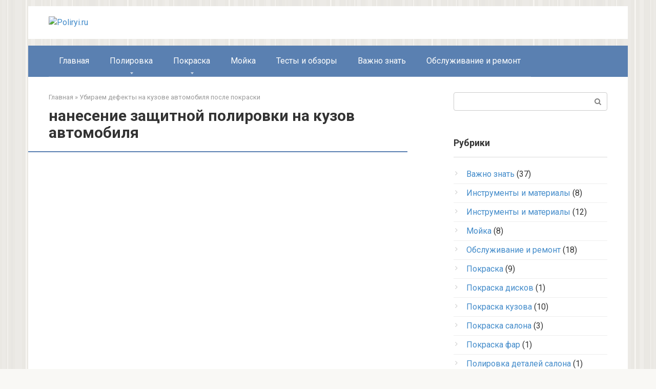

--- FILE ---
content_type: text/html; charset=UTF-8
request_url: https://poliryi.ru/polirovka-kuzova/ubiraem-defekty-na-kuzove-avtomobilya-posle-pokraski.html/attachment/nanesenie-zashhitnoj-polirovki-na-kuzov-avtomobilya
body_size: 10303
content:
<!DOCTYPE html>
<html lang="ru-RU" prefix="og: http://ogp.me/ns#">
<head>
<meta charset="UTF-8">
<meta name="viewport" content="width=device-width, initial-scale=1">
<title>нанесение защитной полировки на кузов автомобиля - Poliryi.ru</title>

	  
<!-- This site is optimized with the Yoast SEO plugin v3.1.2 - https://yoast.com/wordpress/plugins/seo/ -->
<link rel="canonical" href="https://poliryi.ru/polirovka-kuzova/ubiraem-defekty-na-kuzove-avtomobilya-posle-pokraski.html/attachment/nanesenie-zashhitnoj-polirovki-na-kuzov-avtomobilya" />
<meta property="og:locale" content="ru_RU" />
<meta property="og:type" content="article" />
<meta property="og:title" content="нанесение защитной полировки на кузов автомобиля - Poliryi.ru" />
<meta property="og:url" content="https://poliryi.ru/polirovka-kuzova/ubiraem-defekty-na-kuzove-avtomobilya-posle-pokraski.html/attachment/nanesenie-zashhitnoj-polirovki-na-kuzov-avtomobilya" />
<meta property="og:site_name" content="Poliryi.ru" />
<meta name="twitter:card" content="summary" />
<meta name="twitter:title" content="нанесение защитной полировки на кузов автомобиля - Poliryi.ru" />
<!-- / Yoast SEO plugin. -->

<link rel='dns-prefetch' href='//fonts.googleapis.com' />
<link rel='dns-prefetch' href='//s.w.org' />
		<script type="text/javascript">
			window._wpemojiSettings = {"baseUrl":"https:\/\/s.w.org\/images\/core\/emoji\/11\/72x72\/","ext":".png","svgUrl":"https:\/\/s.w.org\/images\/core\/emoji\/11\/svg\/","svgExt":".svg","source":{"concatemoji":"https:\/\/poliryi.ru\/wp-includes\/js\/wp-emoji-release.min.js?ver=4.9.28"}};
			!function(e,a,t){var n,r,o,i=a.createElement("canvas"),p=i.getContext&&i.getContext("2d");function s(e,t){var a=String.fromCharCode;p.clearRect(0,0,i.width,i.height),p.fillText(a.apply(this,e),0,0);e=i.toDataURL();return p.clearRect(0,0,i.width,i.height),p.fillText(a.apply(this,t),0,0),e===i.toDataURL()}function c(e){var t=a.createElement("script");t.src=e,t.defer=t.type="text/javascript",a.getElementsByTagName("head")[0].appendChild(t)}for(o=Array("flag","emoji"),t.supports={everything:!0,everythingExceptFlag:!0},r=0;r<o.length;r++)t.supports[o[r]]=function(e){if(!p||!p.fillText)return!1;switch(p.textBaseline="top",p.font="600 32px Arial",e){case"flag":return s([55356,56826,55356,56819],[55356,56826,8203,55356,56819])?!1:!s([55356,57332,56128,56423,56128,56418,56128,56421,56128,56430,56128,56423,56128,56447],[55356,57332,8203,56128,56423,8203,56128,56418,8203,56128,56421,8203,56128,56430,8203,56128,56423,8203,56128,56447]);case"emoji":return!s([55358,56760,9792,65039],[55358,56760,8203,9792,65039])}return!1}(o[r]),t.supports.everything=t.supports.everything&&t.supports[o[r]],"flag"!==o[r]&&(t.supports.everythingExceptFlag=t.supports.everythingExceptFlag&&t.supports[o[r]]);t.supports.everythingExceptFlag=t.supports.everythingExceptFlag&&!t.supports.flag,t.DOMReady=!1,t.readyCallback=function(){t.DOMReady=!0},t.supports.everything||(n=function(){t.readyCallback()},a.addEventListener?(a.addEventListener("DOMContentLoaded",n,!1),e.addEventListener("load",n,!1)):(e.attachEvent("onload",n),a.attachEvent("onreadystatechange",function(){"complete"===a.readyState&&t.readyCallback()})),(n=t.source||{}).concatemoji?c(n.concatemoji):n.wpemoji&&n.twemoji&&(c(n.twemoji),c(n.wpemoji)))}(window,document,window._wpemojiSettings);
		</script>
		<style type="text/css">
img.wp-smiley,
img.emoji {
	display: inline !important;
	border: none !important;
	box-shadow: none !important;
	height: 1em !important;
	width: 1em !important;
	margin: 0 .07em !important;
	vertical-align: -0.1em !important;
	background: none !important;
	padding: 0 !important;
}
</style>
<link rel='stylesheet' id='wp-lightbox-2.min.css-group-css' href='https://poliryi.ru/wp-content/plugins/bwp-minify/min/?f=wp-content/plugins/wp-lightbox-2/styles/lightbox.min.ru_RU.css,wp-content/themes/root/css/style.min.css,wp-content/themes/root_child/style.css' type='text/css' media='all' />
<link rel='stylesheet' id='google-fonts-css'  href='https://fonts.googleapis.com/css?family=Roboto%3A400%2C400i%2C700&#038;subset=cyrillic&#038;ver=4.9.28' type='text/css' media='all' />
<script type='text/javascript' src='https://poliryi.ru/wp-includes/js/jquery/jquery.js?ver=1.12.4'></script>
<script type='text/javascript' src='https://poliryi.ru/wp-includes/js/jquery/jquery-migrate.min.js?ver=1.4.1'></script>
<link rel='https://api.w.org/' href='https://poliryi.ru/wp-json/' />
<link rel="alternate" type="application/json+oembed" href="https://poliryi.ru/wp-json/oembed/1.0/embed?url=https%3A%2F%2Fpoliryi.ru%2Fpolirovka-kuzova%2Fubiraem-defekty-na-kuzove-avtomobilya-posle-pokraski.html%2Fattachment%2Fnanesenie-zashhitnoj-polirovki-na-kuzov-avtomobilya" />
<link rel="alternate" type="text/xml+oembed" href="https://poliryi.ru/wp-json/oembed/1.0/embed?url=https%3A%2F%2Fpoliryi.ru%2Fpolirovka-kuzova%2Fubiraem-defekty-na-kuzove-avtomobilya-posle-pokraski.html%2Fattachment%2Fnanesenie-zashhitnoj-polirovki-na-kuzov-avtomobilya&#038;format=xml" />
	
	
		
	
	<script type='text/javascript'>
	
				
		
					
			
	
		
	var js_wp_no_copy_option_copy_text='© Poliryi.ru Источник: ';
	var js_wp_no_copy_option_copy_leng=50;
	
	!function(){var e={Prefix:js_wp_no_copy_option_copy_text,MinSymbols: js_wp_no_copy_option_copy_leng },n=document.createElement("span");n.style.fontSize="0",n.style.display="inline-block",n.style.lineHeight="0",n.style.width="0",n.style.height="0",n.style.verticalAlign="top",n.innerHTML=" <br><br>"+e.Prefix+window.location.href,document.addEventListener("mousedown",function(){n.parentNode&&n.parentNode.removeChild(n)}),document.addEventListener("mouseup",function(){var t=window.getSelection(),i=t.toString();if(i&&!(i.length<e.MinSymbols)){var o=t.getRangeAt(0);i=o.cloneRange(),i.collapse(!1),i.insertNode(n),o.setEndAfter(n),t.removeAllRanges(),t.addRange(o)}})}();</script>
	
		</script>
	<style>body { background-image: url(https://poliryi.ru/wp-content/themes/root/images/backgrounds/wall.png) }@media (min-width: 768px) {.site-header { background-repeat: no-repeat; }}@media (min-width: 768px) {.site-header { background-position: center center; }}@media (min-width: 768px) {.site-header { padding-top: 12px; }}@media (min-width: 768px) {.site-header { padding-bottom: 13px; }}.page-separator, .pagination .current, .pagination a.page-numbers:hover, .entry-content ul > li:before, .btn, .comment-respond .form-submit input, .mob-hamburger span, .page-links__item { background-color: #5a80b1;}.spoiler-box, .entry-content ol li:before, .mob-hamburger, .inp:focus, .search-form__text:focus, .entry-content blockquote { border-color: #5a80b1;}.entry-content blockquote:before, .spoiler-box__title:after, .sidebar-navigation .menu-item-has-children:after { color: #5a80b1;}a, .spanlink, .comment-reply-link, .pseudo-link, .root-pseudo-link { color: #428bca;}a:hover, a:focus, a:active, .spanlink:hover, .comment-reply-link:hover, .pseudo-link:hover { color: #e66212;}body { color: #333333;}.site-title, .site-title a { color: #5a80b1;}.main-navigation, .footer-navigation, .main-navigation ul li .sub-menu, .footer-navigation ul li .sub-menu { background-color: #5a80b1;}.main-navigation ul li a, .main-navigation ul li .removed-link, .footer-navigation ul li a, .footer-navigation ul li .removed-link { color: #ffffff;}body { font-family: "Roboto", Arial, "Helvetica Neue", Helvetica, Arial, sans-serif; }.entry-content h1, .entry-content h2, .entry-content h3, .entry-content h4, .entry-content h5, .entry-content h6, .entry-image__title h1, .entry-title { font-family: "Roboto", Arial, "Helvetica Neue", Helvetica, Arial, sans-serif; }@media (min-width: 576px) { body { font-size: 16px;} }@media (min-width: 576px) { body { line-height: 1.5;} }.scrolltop { background-color: #7a7a7a;}.scrolltop:after { color: #ffffff;}.scrolltop { width: 57px;}.scrolltop { height: 55px;}.scrolltop:after { content: "\f102"; }</style><meta name="yandex-verification" content="51fc73660d5e0f5e" />
<meta name="google-site-verification" content="o5qc1q_tR6-2640ckgHmXNXZyrffyPA3i2fRptPvzgs" />
<meta name="google-site-verification" content="o5qc1q_tR6-2640ckgHmXNXZyrffyPA3i2fRptPvzgs" /></head>

<body class="attachment attachment-template-default single single-attachment postid-282 attachmentid-282 attachment-jpeg ">
<div id="page" class="site">
	<a class="skip-link screen-reader-text" href="#main">Перейти к контенту</a>

    
    <header id="masthead" class="site-header container" itemscope itemtype="http://schema.org/WPHeader">
    <div class="site-header-inner ">
        <div class="site-branding">
            <div class="site-logotype"><a href="https://poliryi.ru/"><img src="http://poliryi.ru/wp-content/uploads/2018/03/Screenshot_43.png" alt="Poliryi.ru"></a></div>
                    </div><!-- .site-branding -->

        
        <div class="header-social">
<div class="social-buttons social-buttons--square social-buttons--circle social-buttons--small">

    
    
    
    
    
    
    
    
    </div></div>
        <div class="top-menu">
                    </div>

        
        <div class="mob-hamburger"><span></span></div>
    </div><!--.site-header-inner-->
</header><!-- #masthead -->
    


    
    
    <nav id="site-navigation" class="main-navigation container">
        <div class="main-navigation-inner container">
            <div class="menu-menyu-1-container"><ul id="header_menu" class="menu"><li id="menu-item-11" class="menu-item menu-item-type-custom menu-item-object-custom menu-item-home menu-item-11"><a href="http://poliryi.ru/">Главная</a></li>
<li id="menu-item-739" class="menu-item menu-item-type-taxonomy menu-item-object-category menu-item-has-children menu-item-739"><a href="https://poliryi.ru/category/polirovka">Полировка</a>
<ul class="sub-menu">
	<li id="menu-item-15" class="menu-item menu-item-type-taxonomy menu-item-object-category menu-item-15"><a href="https://poliryi.ru/category/polirovka-kuzova">Полировка кузова</a></li>
	<li id="menu-item-13" class="menu-item menu-item-type-taxonomy menu-item-object-category menu-item-13"><a href="https://poliryi.ru/category/polirovka-diskov">Полировка дисков и шин</a></li>
	<li id="menu-item-16" class="menu-item menu-item-type-taxonomy menu-item-object-category menu-item-16"><a href="https://poliryi.ru/category/polirovka-detalej-salona">Полировка деталей салона</a></li>
	<li id="menu-item-17" class="menu-item menu-item-type-taxonomy menu-item-object-category menu-item-17"><a href="https://poliryi.ru/category/polirovka-stekla">Полировка стекла</a></li>
	<li id="menu-item-18" class="menu-item menu-item-type-taxonomy menu-item-object-category menu-item-18"><a href="https://poliryi.ru/category/polirovka-far">Полировка фар</a></li>
	<li id="menu-item-14" class="menu-item menu-item-type-taxonomy menu-item-object-category menu-item-14"><a href="https://poliryi.ru/category/instrumenty-i-materialy">Инструменты и материалы</a></li>
</ul>
</li>
<li id="menu-item-740" class="menu-item menu-item-type-taxonomy menu-item-object-category menu-item-has-children menu-item-740"><a href="https://poliryi.ru/category/pokraska">Покраска</a>
<ul class="sub-menu">
	<li id="menu-item-743" class="menu-item menu-item-type-taxonomy menu-item-object-category menu-item-743"><a href="https://poliryi.ru/category/pokraska-kuzova">Покраска кузова</a></li>
	<li id="menu-item-903" class="menu-item menu-item-type-taxonomy menu-item-object-category menu-item-903"><a href="https://poliryi.ru/category/pokraska-salona">Покраска салона</a></li>
	<li id="menu-item-907" class="menu-item menu-item-type-taxonomy menu-item-object-category menu-item-907"><a href="https://poliryi.ru/category/pokraska-diskov">Покраска дисков</a></li>
	<li id="menu-item-1075" class="menu-item menu-item-type-taxonomy menu-item-object-category menu-item-1075"><a href="https://poliryi.ru/category/pokraska-far">Покраска фар</a></li>
	<li id="menu-item-918" class="menu-item menu-item-type-taxonomy menu-item-object-category menu-item-918"><a href="https://poliryi.ru/category/instrumenty-i-materialy-pokraska">Инструменты и материалы</a></li>
</ul>
</li>
<li id="menu-item-1238" class="menu-item menu-item-type-taxonomy menu-item-object-category menu-item-1238"><a href="https://poliryi.ru/category/mojka">Мойка</a></li>
<li id="menu-item-1628" class="menu-item menu-item-type-taxonomy menu-item-object-category menu-item-1628"><a href="https://poliryi.ru/category/testy-i-obzory">Тесты и обзоры</a></li>
<li id="menu-item-1630" class="menu-item menu-item-type-taxonomy menu-item-object-category menu-item-1630"><a href="https://poliryi.ru/category/vazhno-znat">Важно знать</a></li>
<li id="menu-item-1747" class="menu-item menu-item-type-taxonomy menu-item-object-category menu-item-1747"><a href="https://poliryi.ru/category/obsluzhivanie-i-remont">Обслуживание и ремонт</a></li>
</ul></div>        </div><!--.main-navigation-inner-->
    </nav><!-- #site-navigation -->

    

    
	<div id="content" class="site-content container">

        

<div itemscope itemtype="http://schema.org/Article">

    
    

	<div id="primary" class="content-area">
		<main id="main" class="site-main">

            <div class="breadcrumb" itemscope itemtype="http://schema.org/BreadcrumbList"><span class="breadcrumb-item" itemprop="itemListElement" itemscope itemtype="http://schema.org/ListItem"><a href="https://poliryi.ru/" itemscope itemtype="http://schema.org/Thing" itemprop="item"><span itemprop="name">Главная</span></a><meta itemprop="position" content="1"></span> <span class="breadcrumb-separator">»</span> <span class="breadcrumb-item" itemprop="itemListElement" itemscope itemtype="http://schema.org/ListItem"><a href="https://poliryi.ru/polirovka-kuzova/ubiraem-defekty-na-kuzove-avtomobilya-posle-pokraski.html" itemscope itemtype="http://schema.org/Thing" itemprop="item"><span itemprop="name">Убираем дефекты на кузове автомобиля после покраски</span></a><meta itemprop="position" content="2"></span></div>
			
<article id="post-282" class="post-282 attachment type-attachment status-inherit ">

    
        <header class="entry-header">
                        <h1 class="entry-title" itemprop="headline">нанесение защитной полировки на кузов автомобиля</h1>            
            
                    </header><!-- .entry-header -->


                    <div class="page-separator"></div>
        
    
	<div class="entry-content" itemprop="articleBody">
		<div class="b-r b-r--before-article"><script async src="//pagead2.googlesyndication.com/pagead/js/adsbygoogle.js"></script>
<!-- Верх -->
<ins class="adsbygoogle"
     style="display:inline-block;width:580px;height:400px"
     data-ad-client="ca-pub-2367196987428562"
     data-ad-slot="4871134734"></ins>
<script>
(adsbygoogle = window.adsbygoogle || []).push({});
</script></div><div class="b-r b-r--after-p"><script async src="//pagead2.googlesyndication.com/pagead/js/adsbygoogle.js"></script>
<!-- середина -->
<ins class="adsbygoogle"
     style="display:inline-block;width:580px;height:400px"
     data-ad-client="ca-pub-2367196987428562"
     data-ad-slot="7824601137"></ins>
<script>
(adsbygoogle = window.adsbygoogle || []).push({});
</script></div><p class="attachment"><a href='https://poliryi.ru/wp-content/uploads/2015/06/нанесение-защитной-полировки-на-кузов-автомобиля.jpg' rel="lightbox[282]"><img width="300" height="224" src="https://poliryi.ru/wp-content/uploads/2015/06/нанесение-защитной-полировки-на-кузов-автомобиля-300x224.jpg" class="attachment-medium size-medium" alt="нанесение защитной полировки на кузов автомобиля" /></a><div class="b-r b-r--after-article"><!-- Yandex.RTB R-A-203476-1 -->
<div id="yandex_rtb_R-A-203476-1"></div>
<script type="text/javascript">
    (function(w, d, n, s, t) {
        w[n] = w[n] || [];
        w[n].push(function() {
            Ya.Context.AdvManager.render({
                blockId: "R-A-203476-1",
                renderTo: "yandex_rtb_R-A-203476-1",
                async: true
            });
        });
        t = d.getElementsByTagName("script")[0];
        s = d.createElement("script");
        s.type = "text/javascript";
        s.src = "//an.yandex.ru/system/context.js";
        s.async = true;
        t.parentNode.insertBefore(s, t);
    })(this, this.document, "yandexContextAsyncCallbacks");
</script></div>	</div><!-- .entry-content -->
</article><!-- #post-## -->




<div class="entry-footer">
            <span class="entry-meta__comments" title="Комментариев"><span class="fa fa-comment-o"></span> 0</span>
    
            <span class="entry-meta__views" title="Просмотров"><span class="fa fa-eye"></span> 4</span>    
    
    </div>


    <div class="b-share b-share--post">
                <div class="b-share__title">Понравилась статья? Поделиться с друзьями:</div>
        
                


<span class="b-share__ico b-share__fb js-share-link" data-uri="https://www.facebook.com/sharer.php?u=https%3A%2F%2Fpoliryi.ru%2Fpolirovka-kuzova%2Fubiraem-defekty-na-kuzove-avtomobilya-posle-pokraski.html%2Fattachment%2Fnanesenie-zashhitnoj-polirovki-na-kuzov-avtomobilya"></span>


<span class="b-share__ico b-share__pt js-share-link" data-uri="https://www.pinterest.com/pin/create/button/?url=https://poliryi.ru/polirovka-kuzova/ubiraem-defekty-na-kuzove-avtomobilya-posle-pokraski.html/attachment/nanesenie-zashhitnoj-polirovki-na-kuzov-avtomobilya&media=https://poliryi.ru/wp-content/uploads/2015/06/нанесение-защитной-полировки-на-кузов-автомобиля-150x150.jpg&description=нанесение защитной полировки на кузов автомобиля - Poliryi.ru"></span>


<span class="b-share__ico b-share__vk js-share-link" data-uri="https://vk.com/share.php?url=https%3A%2F%2Fpoliryi.ru%2Fpolirovka-kuzova%2Fubiraem-defekty-na-kuzove-avtomobilya-posle-pokraski.html%2Fattachment%2Fnanesenie-zashhitnoj-polirovki-na-kuzov-avtomobilya"></span>


<span class="b-share__ico b-share__ok js-share-link" data-uri="https://connect.ok.ru/dk?st.cmd=WidgetSharePreview&service=odnoklassniki&st.shareUrl=https%3A%2F%2Fpoliryi.ru%2Fpolirovka-kuzova%2Fubiraem-defekty-na-kuzove-avtomobilya-posle-pokraski.html%2Fattachment%2Fnanesenie-zashhitnoj-polirovki-na-kuzov-avtomobilya"></span>


<span class="b-share__ico b-share__tw js-share-link" data-uri="https://twitter.com/share?text=%D0%BD%D0%B0%D0%BD%D0%B5%D1%81%D0%B5%D0%BD%D0%B8%D0%B5+%D0%B7%D0%B0%D1%89%D0%B8%D1%82%D0%BD%D0%BE%D0%B9+%D0%BF%D0%BE%D0%BB%D0%B8%D1%80%D0%BE%D0%B2%D0%BA%D0%B8+%D0%BD%D0%B0+%D0%BA%D1%83%D0%B7%D0%BE%D0%B2+%D0%B0%D0%B2%D1%82%D0%BE%D0%BC%D0%BE%D0%B1%D0%B8%D0%BB%D1%8F&url=https%3A%2F%2Fpoliryi.ru%2Fpolirovka-kuzova%2Fubiraem-defekty-na-kuzove-avtomobilya-posle-pokraski.html%2Fattachment%2Fnanesenie-zashhitnoj-polirovki-na-kuzov-avtomobilya"></span>


<span class="b-share__ico b-share__gp js-share-link" data-uri="https://plus.google.com/share?url=https%3A%2F%2Fpoliryi.ru%2Fpolirovka-kuzova%2Fubiraem-defekty-na-kuzove-avtomobilya-posle-pokraski.html%2Fattachment%2Fnanesenie-zashhitnoj-polirovki-na-kuzov-avtomobilya"></span>


<span class="b-share__ico b-share__whatsapp js-share-link js-share-link-no-window" data-uri="whatsapp://send?text=%D0%BD%D0%B0%D0%BD%D0%B5%D1%81%D0%B5%D0%BD%D0%B8%D0%B5+%D0%B7%D0%B0%D1%89%D0%B8%D1%82%D0%BD%D0%BE%D0%B9+%D0%BF%D0%BE%D0%BB%D0%B8%D1%80%D0%BE%D0%B2%D0%BA%D0%B8+%D0%BD%D0%B0+%D0%BA%D1%83%D0%B7%D0%BE%D0%B2+%D0%B0%D0%B2%D1%82%D0%BE%D0%BC%D0%BE%D0%B1%D0%B8%D0%BB%D1%8F%20https%3A%2F%2Fpoliryi.ru%2Fpolirovka-kuzova%2Fubiraem-defekty-na-kuzove-avtomobilya-posle-pokraski.html%2Fattachment%2Fnanesenie-zashhitnoj-polirovki-na-kuzov-avtomobilya"></span>


<span class="b-share__ico b-share__viber js-share-link js-share-link-no-window" data-uri="viber://forward?text=%D0%BD%D0%B0%D0%BD%D0%B5%D1%81%D0%B5%D0%BD%D0%B8%D0%B5+%D0%B7%D0%B0%D1%89%D0%B8%D1%82%D0%BD%D0%BE%D0%B9+%D0%BF%D0%BE%D0%BB%D0%B8%D1%80%D0%BE%D0%B2%D0%BA%D0%B8+%D0%BD%D0%B0+%D0%BA%D1%83%D0%B7%D0%BE%D0%B2+%D0%B0%D0%B2%D1%82%D0%BE%D0%BC%D0%BE%D0%B1%D0%B8%D0%BB%D1%8F%20https%3A%2F%2Fpoliryi.ru%2Fpolirovka-kuzova%2Fubiraem-defekty-na-kuzove-avtomobilya-posle-pokraski.html%2Fattachment%2Fnanesenie-zashhitnoj-polirovki-na-kuzov-avtomobilya"></span>


<span class="b-share__ico b-share__telegram js-share-link js-share-link-no-window" data-uri="https://telegram.me/share/url?url=https%3A%2F%2Fpoliryi.ru%2Fpolirovka-kuzova%2Fubiraem-defekty-na-kuzove-avtomobilya-posle-pokraski.html%2Fattachment%2Fnanesenie-zashhitnoj-polirovki-na-kuzov-avtomobilya&text=%D0%BD%D0%B0%D0%BD%D0%B5%D1%81%D0%B5%D0%BD%D0%B8%D0%B5+%D0%B7%D0%B0%D1%89%D0%B8%D1%82%D0%BD%D0%BE%D0%B9+%D0%BF%D0%BE%D0%BB%D0%B8%D1%80%D0%BE%D0%B2%D0%BA%D0%B8+%D0%BD%D0%B0+%D0%BA%D1%83%D0%B7%D0%BE%D0%B2+%D0%B0%D0%B2%D1%82%D0%BE%D0%BC%D0%BE%D0%B1%D0%B8%D0%BB%D1%8F"></span>

            </div>




        <div class="b-related">
            <div class="b-related__header"><span>Вам также может быть интересно</span></div>
            <div class="b-related__items">

                
                    
<div id="post-4178" class="post-card post-4178 post type-post status-publish format-standard has-post-thumbnail  category-testy-i-obzory">

    <div class="post-card__image">
        <a href="https://poliryi.ru/testy-i-obzory/leksus-gx-460-2019-goda-komplektacii-ceny-foto.html">
                            <img width="330" height="140" src="https://poliryi.ru/wp-content/uploads/2019/02/2-7-330x140.jpg" class="attachment-thumb-wide size-thumb-wide wp-post-image" alt="" srcset="https://poliryi.ru/wp-content/uploads/2019/02/2-7-330x140.jpg 330w, https://poliryi.ru/wp-content/uploads/2019/02/2-7-770x330.jpg 770w" sizes="(max-width: 330px) 100vw, 330px" />            

            
                
                <div class="entry-meta">
                    <span class="entry-category"><span itemprop="articleSection">Тесты и обзоры</span></span>                    <span class="entry-meta__info">
                                                <span class="entry-meta__comments" title="Комментариев"><span class="fa fa-comment-o"></span> 0</span>
                        
                                                <span class="entry-meta__views" title="Просмотров"><span class="fa fa-eye"></span> 7&nbsp;932</span>                                            </span>
                </div><!-- .entry-meta -->
                    </a>
    </div>


	<header class="entry-header">
		<div class="entry-title"><a href="https://poliryi.ru/testy-i-obzory/leksus-gx-460-2019-goda-komplektacii-ceny-foto.html" rel="bookmark" >Лексус GX 460 2019 года: комплектации, цены, фото</a></div>	</header><!-- .entry-header -->

    	<div class="post-card__content">
		Лексус GX 460 2019 модельного года – это яркий представитель средне-размерных японских кроссоверов, построенных	</div><!-- .entry-content -->
    
</div><!-- #post-## -->

                
                    
<div id="post-4167" class="post-card post-4167 post type-post status-publish format-standard has-post-thumbnail  category-testy-i-obzory">

    <div class="post-card__image">
        <a href="https://poliryi.ru/testy-i-obzory/leksus-570-2019-goda-komplektacii-ceny-foto.html">
                            <img width="330" height="140" src="https://poliryi.ru/wp-content/uploads/2019/02/1-6-330x140.jpg" class="attachment-thumb-wide size-thumb-wide wp-post-image" alt="" srcset="https://poliryi.ru/wp-content/uploads/2019/02/1-6-330x140.jpg 330w, https://poliryi.ru/wp-content/uploads/2019/02/1-6-770x330.jpg 770w" sizes="(max-width: 330px) 100vw, 330px" />            

            
                
                <div class="entry-meta">
                    <span class="entry-category"><span itemprop="articleSection">Тесты и обзоры</span></span>                    <span class="entry-meta__info">
                                                <span class="entry-meta__comments" title="Комментариев"><span class="fa fa-comment-o"></span> 0</span>
                        
                                                <span class="entry-meta__views" title="Просмотров"><span class="fa fa-eye"></span> 8&nbsp;072</span>                                            </span>
                </div><!-- .entry-meta -->
                    </a>
    </div>


	<header class="entry-header">
		<div class="entry-title"><a href="https://poliryi.ru/testy-i-obzory/leksus-570-2019-goda-komplektacii-ceny-foto.html" rel="bookmark" >Лексус 570 2019 года: комплектации, цены, фото</a></div>	</header><!-- .entry-header -->

    	<div class="post-card__content">
		Лексус 570 2019 модельного года – это очередной рестайлинг премиального японского внедорожника, построенного на	</div><!-- .entry-content -->
    
</div><!-- #post-## -->

                
                    
<div id="post-4155" class="post-card post-4155 post type-post status-publish format-standard has-post-thumbnail  category-testy-i-obzory">

    <div class="post-card__image">
        <a href="https://poliryi.ru/testy-i-obzory/dzhili-atlas-2019-komplektacii-foto-ceny.html">
                            <img width="330" height="140" src="https://poliryi.ru/wp-content/uploads/2019/02/6-3-330x140.jpg" class="attachment-thumb-wide size-thumb-wide wp-post-image" alt="" srcset="https://poliryi.ru/wp-content/uploads/2019/02/6-3-330x140.jpg 330w, https://poliryi.ru/wp-content/uploads/2019/02/6-3-770x330.jpg 770w" sizes="(max-width: 330px) 100vw, 330px" />            

            
                
                <div class="entry-meta">
                    <span class="entry-category"><span itemprop="articleSection">Тесты и обзоры</span></span>                    <span class="entry-meta__info">
                                                <span class="entry-meta__comments" title="Комментариев"><span class="fa fa-comment-o"></span> 0</span>
                        
                                                <span class="entry-meta__views" title="Просмотров"><span class="fa fa-eye"></span> 5&nbsp;634</span>                                            </span>
                </div><!-- .entry-meta -->
                    </a>
    </div>


	<header class="entry-header">
		<div class="entry-title"><a href="https://poliryi.ru/testy-i-obzory/dzhili-atlas-2019-komplektacii-foto-ceny.html" rel="bookmark" >Джили Атлас 2019: комплектации, фото, цены</a></div>	</header><!-- .entry-header -->

    	<div class="post-card__content">
		Джили Атлас 2019 модельного года – это очередная китайская новинка, занявшая достойное место среди	</div><!-- .entry-content -->
    
</div><!-- #post-## -->

                
                    
<div id="post-4145" class="post-card post-4145 post type-post status-publish format-standard has-post-thumbnail  category-testy-i-obzory">

    <div class="post-card__image">
        <a href="https://poliryi.ru/testy-i-obzory/instrukciya-po-nastrojke-i-upravleniyu-signalizacii-s-avtozapuskom-starlajn-a91.html">
                            <img width="330" height="140" src="https://poliryi.ru/wp-content/uploads/2019/02/6-2-330x140.jpg" class="attachment-thumb-wide size-thumb-wide wp-post-image" alt="" />            

            
                
                <div class="entry-meta">
                    <span class="entry-category"><span itemprop="articleSection">Тесты и обзоры</span></span>                    <span class="entry-meta__info">
                                                <span class="entry-meta__comments" title="Комментариев"><span class="fa fa-comment-o"></span> 0</span>
                        
                                                <span class="entry-meta__views" title="Просмотров"><span class="fa fa-eye"></span> 6&nbsp;610</span>                                            </span>
                </div><!-- .entry-meta -->
                    </a>
    </div>


	<header class="entry-header">
		<div class="entry-title"><a href="https://poliryi.ru/testy-i-obzory/instrukciya-po-nastrojke-i-upravleniyu-signalizacii-s-avtozapuskom-starlajn-a91.html" rel="bookmark" >Инструкция по настройке и управлению сигнализации с автозапуском Старлайн А91</a></div>	</header><!-- .entry-header -->

    	<div class="post-card__content">
		В связи с активным ростом статистики по угонам транспортных средств, все больше водителей стали	</div><!-- .entry-content -->
    
</div><!-- #post-## -->

                
                    
<div id="post-4135" class="post-card post-4135 post type-post status-publish format-standard has-post-thumbnail  category-testy-i-obzory">

    <div class="post-card__image">
        <a href="https://poliryi.ru/testy-i-obzory/nakazanie-za-narushenie-zakona-o-tonirovke-v-2019-godu.html">
                            <img width="330" height="140" src="https://poliryi.ru/wp-content/uploads/2019/02/1-2-330x140.jpg" class="attachment-thumb-wide size-thumb-wide wp-post-image" alt="" srcset="https://poliryi.ru/wp-content/uploads/2019/02/1-2-330x140.jpg 330w, https://poliryi.ru/wp-content/uploads/2019/02/1-2-770x330.jpg 770w" sizes="(max-width: 330px) 100vw, 330px" />            

            
                
                <div class="entry-meta">
                    <span class="entry-category"><span itemprop="articleSection">Тесты и обзоры</span></span>                    <span class="entry-meta__info">
                                                <span class="entry-meta__comments" title="Комментариев"><span class="fa fa-comment-o"></span> 0</span>
                        
                                                <span class="entry-meta__views" title="Просмотров"><span class="fa fa-eye"></span> 11&nbsp;468</span>                                            </span>
                </div><!-- .entry-meta -->
                    </a>
    </div>


	<header class="entry-header">
		<div class="entry-title"><a href="https://poliryi.ru/testy-i-obzory/nakazanie-za-narushenie-zakona-o-tonirovke-v-2019-godu.html" rel="bookmark" >Наказание за нарушение закона о тонировке в 2019 году</a></div>	</header><!-- .entry-header -->

    	<div class="post-card__content">
		Несмотря на действующие запреты, ограничивающие нанесение затемненной пленки на стекла автомобиля тонированных машин с	</div><!-- .entry-content -->
    
</div><!-- #post-## -->

                
                    
<div id="post-4127" class="post-card post-4127 post type-post status-publish format-standard has-post-thumbnail  category-testy-i-obzory">

    <div class="post-card__image">
        <a href="https://poliryi.ru/testy-i-obzory/rejting-top-5-videoregistratorov-2019-goda-xarakteristiki-ceny-otzyvy.html">
                            <img width="330" height="140" src="https://poliryi.ru/wp-content/uploads/2019/02/7-1-330x140.jpg" class="attachment-thumb-wide size-thumb-wide wp-post-image" alt="" />            

            
                
                <div class="entry-meta">
                    <span class="entry-category"><span itemprop="articleSection">Тесты и обзоры</span></span>                    <span class="entry-meta__info">
                                                <span class="entry-meta__comments" title="Комментариев"><span class="fa fa-comment-o"></span> 0</span>
                        
                                                <span class="entry-meta__views" title="Просмотров"><span class="fa fa-eye"></span> 8&nbsp;778</span>                                            </span>
                </div><!-- .entry-meta -->
                    </a>
    </div>


	<header class="entry-header">
		<div class="entry-title"><a href="https://poliryi.ru/testy-i-obzory/rejting-top-5-videoregistratorov-2019-goda-xarakteristiki-ceny-otzyvy.html" rel="bookmark" >Рейтинг ТОП-5 видеорегистраторов 2019 года: характеристики, цены, отзывы</a></div>	</header><!-- .entry-header -->

    	<div class="post-card__content">
		В последнее время видеорегистратор стал не предметом роскоши, а скорее необходимостью. Ведь благодаря такому	</div><!-- .entry-content -->
    
</div><!-- #post-## -->

                

            </div>
        </div>

        

    <meta itemprop="author" content="EvgeniyPyzakov">
<meta itemscope itemprop="mainEntityOfPage" itemType="https://schema.org/WebPage" itemid="https://poliryi.ru/polirovka-kuzova/ubiraem-defekty-na-kuzove-avtomobilya-posle-pokraski.html/attachment/nanesenie-zashhitnoj-polirovki-na-kuzov-avtomobilya" content="нанесение защитной полировки на кузов автомобиля">
<meta itemprop="dateModified" content="2015-06-07">
<meta itemprop="datePublished" content="2015-06-07T18:04:57+00:00">

<div id="comments" class="comments-area">

		<div id="respond" class="comment-respond">
		<div id="reply-title" class="comment-reply-title">Добавить комментарий <small><a rel="nofollow" id="cancel-comment-reply-link" href="/polirovka-kuzova/ubiraem-defekty-na-kuzove-avtomobilya-posle-pokraski.html/attachment/nanesenie-zashhitnoj-polirovki-na-kuzov-avtomobilya#respond" style="display:none;">Отменить ответ</a></small></div>			<form action="https://poliryi.ru/wp-comments-post.php" method="post" id="commentform" class="comment-form" novalidate>
				<p class="comment-form-author"><label for="author">Имя <span class="required">*</span></label> <input id="author" name="author" type="text" value="" size="30" maxlength="245"  required='required' /></p>
<p class="comment-form-email"><label for="email">E-mail <span class="required">*</span></label> <input id="email" name="email" type="email" value="" size="30" maxlength="100"  required='required' /></p>
<p class="comment-form-url"><label for="url">Сайт</label> <input id="url" name="url" type="url" value="" size="30" maxlength="200" /></p>
<p class="comment-form-comment"><label for="comment">Комментарий</label> <textarea id="comment" name="comment" cols="45" rows="8" maxlength="65525" required="required"></textarea></p><div class="comment-smiles js-comment-smiles"><img src="https://poliryi.ru/wp-content/themes/root/images/smilies/wink.png" alt=";-)"> <img src="https://poliryi.ru/wp-content/themes/root/images/smilies/neutral.png" alt=":|"> <img src="https://poliryi.ru/wp-content/themes/root/images/smilies/mad.png" alt=":x"> <img src="https://poliryi.ru/wp-content/themes/root/images/smilies/twisted.png" alt=":twisted:"> <img src="https://poliryi.ru/wp-content/themes/root/images/smilies/smile.png" alt=":smile:"> <img src="https://poliryi.ru/wp-content/themes/root/images/smilies/eek.png" alt=":shock:"> <img src="https://poliryi.ru/wp-content/themes/root/images/smilies/sad.png" alt=":sad:"> <img src="https://poliryi.ru/wp-content/themes/root/images/smilies/rolleyes.png" alt=":roll:"> <img src="https://poliryi.ru/wp-content/themes/root/images/smilies/razz.png" alt=":razz:"> <img src="https://poliryi.ru/wp-content/themes/root/images/smilies/redface.png" alt=":oops:"> <img src="https://poliryi.ru/wp-content/themes/root/images/smilies/surprised.png" alt=":o"> <img src="https://poliryi.ru/wp-content/themes/root/images/smilies/mrgreen.png" alt=":mrgreen:"> <img src="https://poliryi.ru/wp-content/themes/root/images/smilies/lol.png" alt=":lol:"> <img src="https://poliryi.ru/wp-content/themes/root/images/smilies/idea.png" alt=":idea:"> <img src="https://poliryi.ru/wp-content/themes/root/images/smilies/biggrin.png" alt=":grin:"> <img src="https://poliryi.ru/wp-content/themes/root/images/smilies/evil.png" alt=":evil:"> <img src="https://poliryi.ru/wp-content/themes/root/images/smilies/cry.png" alt=":cry:"> <img src="https://poliryi.ru/wp-content/themes/root/images/smilies/cool.png" alt=":cool:"> <img src="https://poliryi.ru/wp-content/themes/root/images/smilies/arrow.png" alt=":arrow:"> <img src="https://poliryi.ru/wp-content/themes/root/images/smilies/confused.png" alt=":???:"> <img src="https://poliryi.ru/wp-content/themes/root/images/smilies/question.png" alt=":?:"> <img src="https://poliryi.ru/wp-content/themes/root/images/smilies/exclaim.png" alt=":!:"> </div><p class="form-submit"><input name="submit" type="submit" id="submit" class="submit" value="Отправить комментарий" /> <input type='hidden' name='comment_post_ID' value='282' id='comment_post_ID' />
<input type='hidden' name='comment_parent' id='comment_parent' value='0' />
</p><p style="display: none;"><input type="hidden" id="akismet_comment_nonce" name="akismet_comment_nonce" value="e8747000cc" /></p><p style="display: none;"><input type="hidden" id="ak_js" name="ak_js" value="230"/></p>			</form>
			</div><!-- #respond -->
	
</div><!-- #comments -->

		</main><!-- #main -->
	</div><!-- #primary -->

</div><!-- micro -->



<aside id="secondary" class="widget-area" itemscope itemtype="http://schema.org/WPSideBar">

    
	<div id="search-4" class="widget widget_search">
<form role="search" method="get" id="searchform" action="https://poliryi.ru/" class="search-form">
    <label class="screen-reader-text" for="s">Поиск: </label>
    <input type="text" value="" name="s" id="s" class="search-form__text">
    <button type="submit" id="searchsubmit" class="search-form__submit"></button>
</form></div><div id="categories-3" class="widget widget_categories"><div class="widget-header">Рубрики</div>		<ul>
	<li class="cat-item cat-item-35"><a href="https://poliryi.ru/category/vazhno-znat" >Важно знать</a> (37)
</li>
	<li class="cat-item cat-item-8"><a href="https://poliryi.ru/category/instrumenty-i-materialy" >Инструменты и материалы</a> (8)
</li>
	<li class="cat-item cat-item-30"><a href="https://poliryi.ru/category/instrumenty-i-materialy-pokraska" >Инструменты и материалы</a> (12)
</li>
	<li class="cat-item cat-item-32"><a href="https://poliryi.ru/category/mojka" >Мойка</a> (8)
</li>
	<li class="cat-item cat-item-36"><a href="https://poliryi.ru/category/obsluzhivanie-i-remont" >Обслуживание и ремонт</a> (18)
</li>
	<li class="cat-item cat-item-26"><a href="https://poliryi.ru/category/pokraska" >Покраска</a> (9)
</li>
	<li class="cat-item cat-item-29"><a href="https://poliryi.ru/category/pokraska-diskov" >Покраска дисков</a> (1)
</li>
	<li class="cat-item cat-item-27"><a href="https://poliryi.ru/category/pokraska-kuzova" >Покраска кузова</a> (10)
</li>
	<li class="cat-item cat-item-28"><a href="https://poliryi.ru/category/pokraska-salona" >Покраска салона</a> (3)
</li>
	<li class="cat-item cat-item-31"><a href="https://poliryi.ru/category/pokraska-far" >Покраска фар</a> (1)
</li>
	<li class="cat-item cat-item-6"><a href="https://poliryi.ru/category/polirovka-detalej-salona" >Полировка деталей салона</a> (1)
</li>
	<li class="cat-item cat-item-7"><a href="https://poliryi.ru/category/polirovka-diskov" >Полировка дисков и шин</a> (3)
</li>
	<li class="cat-item cat-item-3"><a href="https://poliryi.ru/category/polirovka-kuzova" >Полировка кузова</a> (21)
</li>
	<li class="cat-item cat-item-5"><a href="https://poliryi.ru/category/polirovka-stekla" >Полировка стекла</a> (3)
</li>
	<li class="cat-item cat-item-4"><a href="https://poliryi.ru/category/polirovka-far" >Полировка фар</a> (2)
</li>
	<li class="cat-item cat-item-34"><a href="https://poliryi.ru/category/testy-i-obzory" >Тесты и обзоры</a> (172)
</li>
		</ul>
</div>
    
</aside><!-- #secondary -->

	</div><!-- #content -->

    
        <div class="footer-navigation container">
        <div class="main-navigation-inner container">
            <div class="menu-nizhnee-menyu-container"><ul id="footer_menu" class="menu"><li id="menu-item-2881" class="menu-item menu-item-type-post_type menu-item-object-page menu-item-2881"><a href="https://poliryi.ru/karta-sajta">Карта сайта</a></li>
<li id="menu-item-2884" class="menu-item menu-item-type-post_type menu-item-object-page menu-item-2884"><a href="https://poliryi.ru/obratnaya-svyaz">Обратная связь</a></li>
<li id="menu-item-2887" class="menu-item menu-item-type-post_type menu-item-object-page menu-item-2887"><a href="https://poliryi.ru/polzovatelskoe-soglashenie">Пользовательское соглашение</a></li>
<li id="menu-item-3369" class="menu-item menu-item-type-post_type menu-item-object-page menu-item-3369"><a href="https://poliryi.ru/politika-konfidencialnosti">Политика конфиденциальности</a></li>
<li id="menu-item-4201" class="menu-item menu-item-type-post_type menu-item-object-page menu-item-4201"><a href="https://poliryi.ru/my-v-yandeks-dzen">Мы в Яндекс Дзен</a></li>
</ul></div>        </div>
    </div>



    <footer class="site-footer " itemscope itemtype="http://schema.org/WPFooter">
        <div class="site-footer-inner container">

            <div class="footer-info">
                ©2015 - 2026 Poliryi.ru
                <div class="footer-text">Копирование материалов запрещено администрацией сайта. Перепечатка возможна только с указанием открытой индексируемой ссылки на poliryi.ru</div>            </div><!-- .site-info -->

            <div class="footer-social">
<div class="social-buttons social-buttons--square social-buttons--circle social-buttons--small">

    
    
    
    
    
    
    
    
    </div></div>
            <div class="footer-counters">
                <!-- Yandex.Metrika counter -->
<script type="text/javascript" >
    (function (d, w, c) {
        (w[c] = w[c] || []).push(function() {
            try {
                w.yaCounter30145144 = new Ya.Metrika({
                    id:30145144,
                    clickmap:true,
                    trackLinks:true,
                    accurateTrackBounce:true,
                    webvisor:true
                });
            } catch(e) { }
        });

        var n = d.getElementsByTagName("script")[0],
            s = d.createElement("script"),
            f = function () { n.parentNode.insertBefore(s, n); };
        s.type = "text/javascript";
        s.async = true;
        s.src = "https://mc.yandex.ru/metrika/watch.js";

        if (w.opera == "[object Opera]") {
            d.addEventListener("DOMContentLoaded", f, false);
        } else { f(); }
    })(document, window, "yandex_metrika_callbacks");
</script>
<noscript><div><img src="https://mc.yandex.ru/watch/30145144" style="position:absolute; left:-9999px;" alt="" /></div></noscript>
<!-- /Yandex.Metrika counter -->            </div>

        </div><!-- .site-footer-inner -->
    </footer><!-- .site-footer -->


            <button type="button" class="scrolltop js-scrolltop"></button>
    

</div><!-- #page -->


<script type='text/javascript'>
/* <![CDATA[ */
var viewsCacheL10n = {"admin_ajax_url":"https:\/\/poliryi.ru\/wp-admin\/admin-ajax.php","post_id":"282"};
/* ]]> */
</script>
<script type='text/javascript'>
/* <![CDATA[ */
var JQLBSettings = {"fitToScreen":"0","resizeSpeed":"400","displayDownloadLink":"0","navbarOnTop":"0","loopImages":"","resizeCenter":"","marginSize":"","linkTarget":"","help":"","prevLinkTitle":"previous image","nextLinkTitle":"next image","prevLinkText":"\u00ab Previous","nextLinkText":"Next \u00bb","closeTitle":"close image gallery","image":"Image ","of":" of ","download":"Download","jqlb_overlay_opacity":"80","jqlb_overlay_color":"#000000","jqlb_overlay_close":"1","jqlb_border_width":"10","jqlb_border_color":"#ffffff","jqlb_border_radius":"0","jqlb_image_info_background_transparency":"100","jqlb_image_info_bg_color":"#ffffff","jqlb_image_info_text_color":"#000000","jqlb_image_info_text_fontsize":"10","jqlb_show_text_for_image":"1","jqlb_next_image_title":"next image","jqlb_previous_image_title":"previous image","jqlb_next_button_image":"https:\/\/poliryi.ru\/wp-content\/plugins\/wp-lightbox-2\/styles\/images\/ru_RU\/next.gif","jqlb_previous_button_image":"https:\/\/poliryi.ru\/wp-content\/plugins\/wp-lightbox-2\/styles\/images\/ru_RU\/prev.gif","jqlb_maximum_width":"","jqlb_maximum_height":"","jqlb_show_close_button":"1","jqlb_close_image_title":"close image gallery","jqlb_close_image_max_heght":"22","jqlb_image_for_close_lightbox":"https:\/\/poliryi.ru\/wp-content\/plugins\/wp-lightbox-2\/styles\/images\/ru_RU\/closelabel.gif","jqlb_keyboard_navigation":"1","jqlb_popup_size_fix":"0"};
/* ]]> */
</script>
<script type='text/javascript' src='https://poliryi.ru/wp-content/plugins/bwp-minify/min/?f=wp-content/plugins/wp-postviews/postviews-cache.js,wp-content/plugins/wp-lightbox-2/wp-lightbox-2.min.js,wp-content/themes/root/js/scripts.min.js,wp-includes/js/comment-reply.min.js,wp-content/plugins/q2w3-fixed-widget/js/q2w3-fixed-widget.min.js,wp-includes/js/wp-embed.min.js,wp-content/plugins/akismet/_inc/form.js'></script>

</body>
</html>


--- FILE ---
content_type: text/html; charset=utf-8
request_url: https://www.google.com/recaptcha/api2/aframe
body_size: 258
content:
<!DOCTYPE HTML><html><head><meta http-equiv="content-type" content="text/html; charset=UTF-8"></head><body><script nonce="mUDXqOgApq6gfxBcg3tmPA">/** Anti-fraud and anti-abuse applications only. See google.com/recaptcha */ try{var clients={'sodar':'https://pagead2.googlesyndication.com/pagead/sodar?'};window.addEventListener("message",function(a){try{if(a.source===window.parent){var b=JSON.parse(a.data);var c=clients[b['id']];if(c){var d=document.createElement('img');d.src=c+b['params']+'&rc='+(localStorage.getItem("rc::a")?sessionStorage.getItem("rc::b"):"");window.document.body.appendChild(d);sessionStorage.setItem("rc::e",parseInt(sessionStorage.getItem("rc::e")||0)+1);localStorage.setItem("rc::h",'1768713065094');}}}catch(b){}});window.parent.postMessage("_grecaptcha_ready", "*");}catch(b){}</script></body></html>